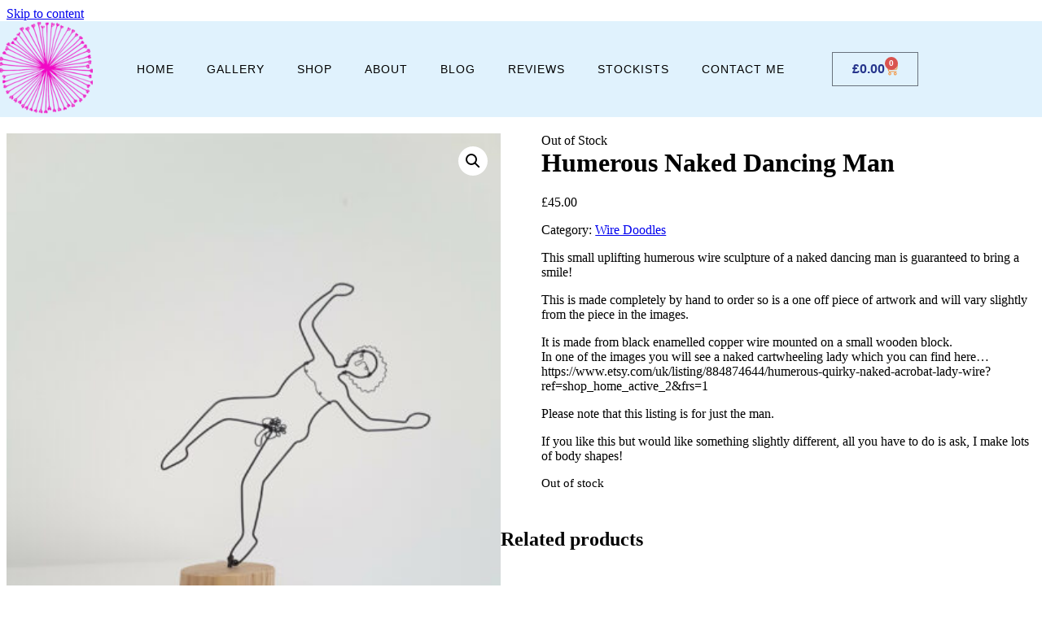

--- FILE ---
content_type: text/css
request_url: https://usercontent.one/wp/www.myspacefruit.com/wp-content/uploads/elementor/css/post-6.css?ver=1769526644
body_size: 1190
content:
.elementor-6 .elementor-element.elementor-element-4cc0972e > .elementor-container > .elementor-column > .elementor-widget-wrap{align-content:center;align-items:center;}.elementor-6 .elementor-element.elementor-element-4cc0972e:not(.elementor-motion-effects-element-type-background), .elementor-6 .elementor-element.elementor-element-4cc0972e > .elementor-motion-effects-container > .elementor-motion-effects-layer{background-color:#E0F2FD;}.elementor-6 .elementor-element.elementor-element-4cc0972e{transition:background 0.3s, border 0.3s, border-radius 0.3s, box-shadow 0.3s;margin-top:0px;margin-bottom:0px;padding:0% 0% 0% 0%;}.elementor-6 .elementor-element.elementor-element-4cc0972e > .elementor-background-overlay{transition:background 0.3s, border-radius 0.3s, opacity 0.3s;}.elementor-6 .elementor-element.elementor-element-34cea945 > .elementor-element-populated{margin:0px 0px 0px 0px;--e-column-margin-right:0px;--e-column-margin-left:0px;padding:0px 0px 0px 0px;}.elementor-widget-image .widget-image-caption{color:var( --e-global-color-text );font-family:var( --e-global-typography-text-font-family ), Sans-serif;font-weight:var( --e-global-typography-text-font-weight );}.elementor-6 .elementor-element.elementor-element-8f9e1b5 > .elementor-element-populated{margin:0px 0px 0px 0px;--e-column-margin-right:0px;--e-column-margin-left:0px;padding:0px 0px 0px 0px;}.elementor-widget-nav-menu .elementor-nav-menu .elementor-item{font-family:var( --e-global-typography-primary-font-family ), Sans-serif;font-weight:var( --e-global-typography-primary-font-weight );}.elementor-widget-nav-menu .elementor-nav-menu--main .elementor-item{color:var( --e-global-color-text );fill:var( --e-global-color-text );}.elementor-widget-nav-menu .elementor-nav-menu--main .elementor-item:hover,
					.elementor-widget-nav-menu .elementor-nav-menu--main .elementor-item.elementor-item-active,
					.elementor-widget-nav-menu .elementor-nav-menu--main .elementor-item.highlighted,
					.elementor-widget-nav-menu .elementor-nav-menu--main .elementor-item:focus{color:var( --e-global-color-accent );fill:var( --e-global-color-accent );}.elementor-widget-nav-menu .elementor-nav-menu--main:not(.e--pointer-framed) .elementor-item:before,
					.elementor-widget-nav-menu .elementor-nav-menu--main:not(.e--pointer-framed) .elementor-item:after{background-color:var( --e-global-color-accent );}.elementor-widget-nav-menu .e--pointer-framed .elementor-item:before,
					.elementor-widget-nav-menu .e--pointer-framed .elementor-item:after{border-color:var( --e-global-color-accent );}.elementor-widget-nav-menu{--e-nav-menu-divider-color:var( --e-global-color-text );}.elementor-widget-nav-menu .elementor-nav-menu--dropdown .elementor-item, .elementor-widget-nav-menu .elementor-nav-menu--dropdown  .elementor-sub-item{font-family:var( --e-global-typography-accent-font-family ), Sans-serif;font-weight:var( --e-global-typography-accent-font-weight );}.elementor-6 .elementor-element.elementor-element-3d03ad86 .elementor-menu-toggle{margin:0 auto;background-color:rgba(0,0,0,0);}.elementor-6 .elementor-element.elementor-element-3d03ad86 .elementor-nav-menu .elementor-item{font-family:"Poppins", Sans-serif;font-size:14px;font-weight:500;line-height:1.7em;letter-spacing:1px;}.elementor-6 .elementor-element.elementor-element-3d03ad86 .elementor-nav-menu--main .elementor-item{color:var( --e-global-color-985bde1 );fill:var( --e-global-color-985bde1 );}.elementor-6 .elementor-element.elementor-element-3d03ad86 .elementor-nav-menu--main .elementor-item:hover,
					.elementor-6 .elementor-element.elementor-element-3d03ad86 .elementor-nav-menu--main .elementor-item.elementor-item-active,
					.elementor-6 .elementor-element.elementor-element-3d03ad86 .elementor-nav-menu--main .elementor-item.highlighted,
					.elementor-6 .elementor-element.elementor-element-3d03ad86 .elementor-nav-menu--main .elementor-item:focus{color:var( --e-global-color-f4e2a7c );fill:var( --e-global-color-f4e2a7c );}.elementor-6 .elementor-element.elementor-element-3d03ad86 .elementor-nav-menu--main:not(.e--pointer-framed) .elementor-item:before,
					.elementor-6 .elementor-element.elementor-element-3d03ad86 .elementor-nav-menu--main:not(.e--pointer-framed) .elementor-item:after{background-color:var( --e-global-color-0ffa3a4 );}.elementor-6 .elementor-element.elementor-element-3d03ad86 .e--pointer-framed .elementor-item:before,
					.elementor-6 .elementor-element.elementor-element-3d03ad86 .e--pointer-framed .elementor-item:after{border-color:var( --e-global-color-0ffa3a4 );}.elementor-6 .elementor-element.elementor-element-3d03ad86{--e-nav-menu-horizontal-menu-item-margin:calc( 0px / 2 );}.elementor-6 .elementor-element.elementor-element-3d03ad86 .elementor-nav-menu--main:not(.elementor-nav-menu--layout-horizontal) .elementor-nav-menu > li:not(:last-child){margin-bottom:0px;}.elementor-6 .elementor-element.elementor-element-3d03ad86 div.elementor-menu-toggle{color:var( --e-global-color-985bde1 );}.elementor-6 .elementor-element.elementor-element-3d03ad86 div.elementor-menu-toggle svg{fill:var( --e-global-color-985bde1 );}.elementor-6 .elementor-element.elementor-element-6519aa9 > .elementor-element-populated{margin:0px 0px 0px 0px;--e-column-margin-right:0px;--e-column-margin-left:0px;padding:0px 0px 0px 0px;}.elementor-widget-woocommerce-menu-cart .elementor-menu-cart__toggle .elementor-button{font-family:var( --e-global-typography-primary-font-family ), Sans-serif;font-weight:var( --e-global-typography-primary-font-weight );}.elementor-widget-woocommerce-menu-cart .elementor-menu-cart__product-name a{font-family:var( --e-global-typography-primary-font-family ), Sans-serif;font-weight:var( --e-global-typography-primary-font-weight );}.elementor-widget-woocommerce-menu-cart .elementor-menu-cart__product-price{font-family:var( --e-global-typography-primary-font-family ), Sans-serif;font-weight:var( --e-global-typography-primary-font-weight );}.elementor-widget-woocommerce-menu-cart .elementor-menu-cart__footer-buttons .elementor-button{font-family:var( --e-global-typography-primary-font-family ), Sans-serif;font-weight:var( --e-global-typography-primary-font-weight );}.elementor-widget-woocommerce-menu-cart .elementor-menu-cart__footer-buttons a.elementor-button--view-cart{font-family:var( --e-global-typography-primary-font-family ), Sans-serif;font-weight:var( --e-global-typography-primary-font-weight );}.elementor-widget-woocommerce-menu-cart .elementor-menu-cart__footer-buttons a.elementor-button--checkout{font-family:var( --e-global-typography-primary-font-family ), Sans-serif;font-weight:var( --e-global-typography-primary-font-weight );}.elementor-widget-woocommerce-menu-cart .woocommerce-mini-cart__empty-message{font-family:var( --e-global-typography-primary-font-family ), Sans-serif;font-weight:var( --e-global-typography-primary-font-weight );}.elementor-6 .elementor-element.elementor-element-c03754e{--main-alignment:center;--divider-style:solid;--subtotal-divider-style:solid;--elementor-remove-from-cart-button:none;--remove-from-cart-button:block;--toggle-button-text-color:var( --e-global-color-0ffa3a4 );--toggle-button-icon-color:var( --e-global-color-f4e2a7c );--cart-border-style:none;--cart-footer-layout:1fr 1fr;--products-max-height-sidecart:calc(100vh - 240px);--products-max-height-minicart:calc(100vh - 385px);}.elementor-6 .elementor-element.elementor-element-c03754e .elementor-menu-cart__toggle .elementor-button{font-family:"Poppins", Sans-serif;font-size:16px;font-weight:600;}.elementor-6 .elementor-element.elementor-element-c03754e .widget_shopping_cart_content{--subtotal-divider-left-width:0;--subtotal-divider-right-width:0;}.elementor-theme-builder-content-area{height:400px;}.elementor-location-header:before, .elementor-location-footer:before{content:"";display:table;clear:both;}@media(max-width:1024px){.elementor-6 .elementor-element.elementor-element-4cc0972e{padding:20px 20px 20px 20px;}}@media(max-width:767px){.elementor-6 .elementor-element.elementor-element-ec3d5b1{text-align:center;}}@media(min-width:768px){.elementor-6 .elementor-element.elementor-element-34cea945{width:10%;}.elementor-6 .elementor-element.elementor-element-8f9e1b5{width:79.332%;}.elementor-6 .elementor-element.elementor-element-6519aa9{width:10%;}}/* Start JX Custom Fonts CSS *//* End JX Custom Fonts CSS */